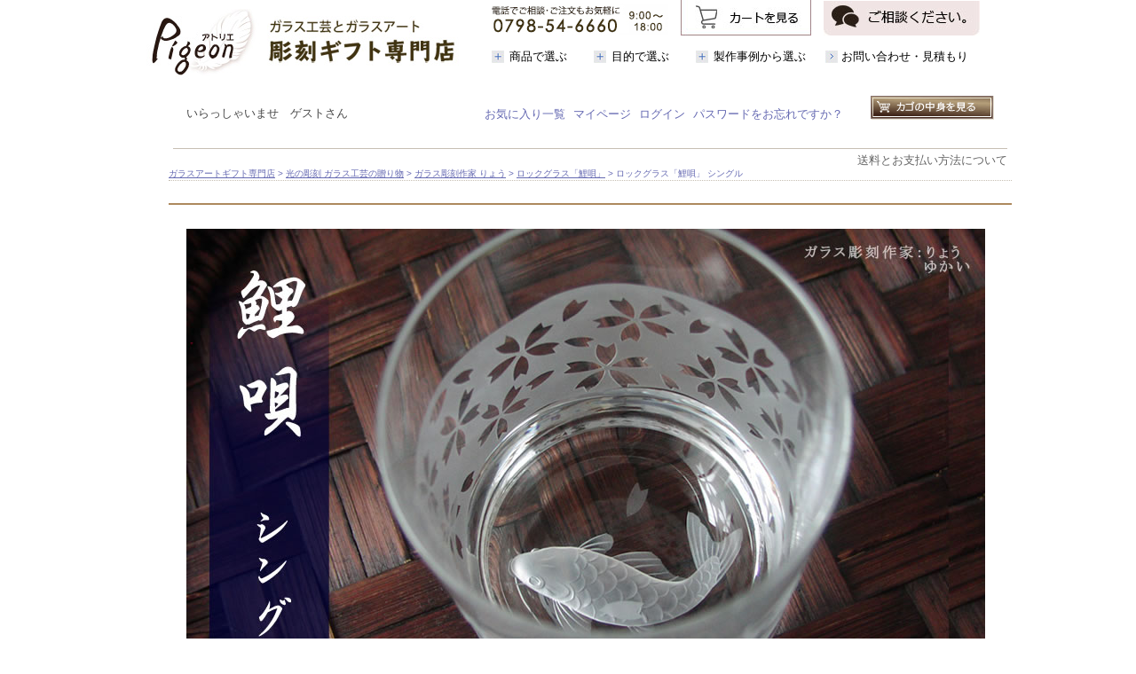

--- FILE ---
content_type: text/html;charset=Shift_JIS
request_url: https://www.atelier-pigeon.com/fs/atelierpigeon/gr147/s16_1042
body_size: 11262
content:
<!DOCTYPE html PUBLIC "-//W3C//DTD XHTML 1.0 Transitional//EN" "http://www.w3.org/TR/xhtml1/DTD/xhtml1-transitional.dtd">
<html lang="ja">
<head>
<meta http-equiv="Content-Language" content="ja" />
<meta http-equiv="Content-Type" content="text/html; charset=Shift_JIS" />
<meta http-equiv="Pragma" content="no-cache" />
<meta http-equiv="cache-control" content="no-cache" />
<meta http-equiv="Expires" content="Thu, 01 Dec 1994 16:00:00 GMT" />
<meta name="description" content="就任のお祝いに、存在感ある鯉の彫刻を施したガラス工芸のロックグラス" />
<meta name="keywords" content="就任祝い,鯉,ロックグラス" />
<meta property="og:title" content="ロックグラス「鯉唄」 シングル" />
<meta property="og:image" content="https://atelierpigeon.fs-storage.jp/fs2cabinet/s16/s16_1042/s16_1042-m-01-pl.jpg" />
<meta property="og:url" content="https://www.atelier-pigeon.com/fs/atelierpigeon/s16_1042?utm_source=facebook&utm_medium=FacebookProduct&utm_campaign=FacebookLike" />
<meta property="og:site_name" content="ガラスアートギフト　アトリエピジョン" />
<meta property="og:description" content="
               
                サイズ
                口径78mm&times;高さ89mm
                  300ml 
              
               
                素材
                ソーダガラス 
              
              
                内容
                ロックグラス鯉唄１個、化粧箱（茶）入り、包装込み
              
               
                用途
                還暦祝い、古希・喜寿・傘寿・卒寿のお祝い、就任・退職・栄転祝い
              
               
                お届け
                約２週間 （製作について） 
                
              
            
            
             ペアはこちらから　　　
            オプション 名入れ" />
<meta property="og:locale" content="ja_JP" />
<meta property="og:type" content="product" />
<meta property="product:price:amount" content="14300" />
<meta property="product:price:currency" content="JPY" />
<meta property="product:product_link" content="https://www.atelier-pigeon.com/fs/atelierpigeon/gr147/s16_1042" />

<title>ロックグラス「鯉唄」 シングル / ガラスアート ギフト アトリエピジョン</title>
<link rel="stylesheet" type="text/css" href="/shop/css/system_preset.css?v3.24.0" />
<link rel="stylesheet" type="text/css" href="/shop/item/atelierpigeon/design/template02/css/system_DesignSettings.css" />
<link rel="stylesheet" type="text/css" href="/shop/item/atelierpigeon/design/template02/css/system_SizeColorSettings.css" />
<link rel="stylesheet" type="text/css" href="/shop/item/atelierpigeon/design/template02/css/system_LayoutSettings.css" />
<link rel="stylesheet" type="text/css" href="/shop/item/atelierpigeon/design/template02/css/original.css" />

<link rel="canonical" href="https://www.atelier-pigeon.com/fs/atelierpigeon/s16_1042" />
<script type="text/javascript" src="/shop/js/jquery.js" charset="UTF-8"></script>
<script type="text/javascript" src="/shop/js/fs2api.js" charset="UTF-8"></script>
<script type="text/javascript">
(function($) {$(function() { $('.FS2_WishListEntryButton_container').click(function(e) { var goodsUrl = e.currentTarget.id.substring(18); FS2.addWishList({ shopKey: 'atelierpigeon', domain: 'www.atelier-pigeon.com', ssldomain: 'www.atelier-pigeon.com', data: { goods_url: goodsUrl, url: '%2Ffs%2Fatelierpigeon%2Fgr147%2Fs16_1042' }, done: function() { $('#FS2_WishListEntry_' + goodsUrl).addClass('FS2_hiddenElement'); $('#FS2_WishListRegistered_' + goodsUrl).removeClass('FS2_hiddenElement'); }, }); });
 $('.FS2_AlreadyWishListButton_container').click(function(e) { var goodsUrl = e.currentTarget.id.substring(23); FS2.removeWishList({ shopKey: 'atelierpigeon', domain: 'www.atelier-pigeon.com', ssldomain: 'www.atelier-pigeon.com', data: { goods_url: goodsUrl, url: '%2Ffs%2Fatelierpigeon%2Fgr147%2Fs16_1042' }, done: function() { $('#FS2_WishListEntry_' + goodsUrl).removeClass('FS2_hiddenElement'); $('#FS2_WishListRegistered_' + goodsUrl).addClass('FS2_hiddenElement'); }, }); });});})(jQuery);
</script>
<script type="text/javascript" src="/shop/js/additionalimage.js" ></script>
<script type="text/javascript"><!--
$fsJq(document).ready(
function(){
    fsInitImageView('.gl_Item', true, false, '-ds', '-dl');
});
--></script>



<script type="text/javascript" src="/shop/js/futureshop2.js"></script>
<script type="text/javascript" src="/shop/item/atelierpigeon/design/template02/js/original.js"></script>


<!-- Google tag (gtag.js) -->
<script async src="https://www.googletagmanager.com/gtag/js?id=G-WKT7598V14"></script>
<script>
  window.dataLayer = window.dataLayer || [];
  function gtag(){dataLayer.push(arguments);}
  gtag('js', new Date());

  gtag('config', 'G-WKT7598V14');
</script>
<script type="text/javascript">
var _gaq = _gaq || [];
_gaq.push(['_setAccount', 'UA-2309310-1']);
_gaq.push(['_trackPageview']);
(function() {
var ga = document.createElement('script'); ga.type = 'text/javascript'; ga.async = true;
ga.src = ('https:' == document.location.protocol ? 'https://ssl' : 'http://www') + '.google-analytics.com/ga.js';
var s = document.getElementsByTagName('script')[0]; s.parentNode.insertBefore(ga, s);
})();
</script>
</head>
<body id="FS2_body_Goods" class="FS2_body_Goods_GoodsDetail FS2_body_Goods_GoodsDetail_s16_1042" xmlns:fb="http://ogp.me/ns/fb#">

<div class="layout_body">
	

	<div class="layout_header"><script src="https://ajax.googleapis.com/ajax/libs/jquery/1.9.1/jquery.min.js"></script>
<script type='text/javascript'>
$(function() {
  $(".panel-btn").click(function(){
    var clickPanel = $("+.panel",this);
    clickPanel.toggle();
    $(".panel").not(clickPanel).slideUp(0);
    $(".panel:visible").prev().css("background","#ffffff");
    $(".panel:hidden").prev().css("background","#ffffff");
    return false;
  });
});
</script>



<link href="/re-css/base.css" rel="stylesheet" type="text/css">

<div id="header">


<div id="logo"><a href="https://www.atelier-pigeon.com/"><img src="https://www.atelier-pigeon.com/shop/item/atelierpigeon/design/img01/170913_img_02.jpg" alt="ガラス工芸とガラスアート 彫刻ギフト専門店 アトリエピジョン"></a></div>




<div id="hed_center">

<ul class="sr_content">


<li><img src="https://www.atelier-pigeon.com/shop/item/atelierpigeon/design/img01/170913_img_03.jpg"class="sr_btn"></li>

<li><a href="https://www.atelier-pigeon.com/fs/atelierpigeon/ShoppingCart.html"><img src="https://www.atelier-pigeon.com/shop/item/atelierpigeon/design/img01/180830_img_01.jpg" class="sr_btn2"></a></li>

<li><a href="https://www.atelier-pigeon.com/contents/support/"><img src="https://www.atelier-pigeon.com/shop/item/atelierpigeon/design/img01/180830_img_02.jpg" class="sr_btn2"></a></li>

</ul>


<div id="fixed-menu">
<div id="fixed-menu-contents">
    

    
    
<div class="panel-wrap">
<a href="#" class="panel-btn">商品で選ぶ</a>
<div class="panel name2">
<div class="items_list_02">

<a href="https://www.atelier-pigeon.com/fs/atelierpigeon/c/gr10">
<dl>
<dt><img src="https://www.atelier-pigeon.com/shop/item/atelierpigeon/design/img01/170914_img_23.jpg"></dt>
<dd>グラス(112)</dd>
</dl>
</a>

<a href="https://www.atelier-pigeon.com/fs/atelierpigeon/c/gr14">
<dl>
<dt><img src="https://www.atelier-pigeon.com/shop/item/atelierpigeon/design/img01/170914_img_24.jpg"></dt>
<dd>プレート・フォトフレ
ーム(28)</dd>
</dl>
</a>

<a href="https://www.atelier-pigeon.com/fs/atelierpigeon/c/trophy">
<dl>
<dt><img src="https://www.atelier-pigeon.com/shop/item/atelierpigeon/design/img01/170914_img_25.jpg"></dt>
<dd>トロフィー、盾
(42)</dd>
</dl>
</a>

<a href="https://www.atelier-pigeon.com/fs/atelierpigeon/c/clock">
<dl>
<dt><img src="https://www.atelier-pigeon.com/shop/item/atelierpigeon/design/img01/170914_img_26.jpg"></dt>
<dd>ガラスの時計(43)</dd>
</dl>
</a>

<a href="https://www.atelier-pigeon.com/fs/atelierpigeon/c/gr67">
<dl>
<dt><img src="https://www.atelier-pigeon.com/shop/item/atelierpigeon/design/img01/170914_img_27.jpg"></dt>
<dd>飾り皿、花瓶、ラ
ンプ、オブジェ(商品
14)</dd>
</dl>
</a>

<a href="https://www.atelier-pigeon.com/fs/atelierpigeon/c/gr17">
<dl>
<dt><img src="https://www.atelier-pigeon.com/shop/item/atelierpigeon/design/img01/170914_img_28.jpg"></dt>
<dd>小物、アクセサリー
(34)</dd>
</dl>
</a>

<a href="https://www.atelier-pigeon.com/fs/atelierpigeon/c/gr18">
<dl>
<dt><img src="https://www.atelier-pigeon.com/shop/item/atelierpigeon/design/img01/170914_img_29.jpg"></dt>
<dd>ミラー額・ボード
(6)</dd>
</dl>
</a>
	
<a href="https://www.atelier-pigeon.com/fs/atelierpigeon/c/uvcolorprint">
<dl>
<dt><img src="https://www.atelier-pigeon.com/shop/item/atelierpigeon/design/img01/231105_img_it71.jpg"></dt>
<dd>カラー印刷
(34)</dd>
</dl>
</a>
	
<a href="https://www.atelier-pigeon.com/fs/atelierpigeon/c/laserengraving">
<dl>
<dt><img src="https://www.atelier-pigeon.com/shop/item/atelierpigeon/design/img01/231105_img_it70.jpg"></dt>
<dd>2Dレーザー加工
(36)</dd>
</dl>
</a>	

<a href="https://www.atelier-pigeon.com/fs/atelierpigeon/c/hologram">
<dl>
<dt><img src="https://www.atelier-pigeon.com/shop/item/atelierpigeon/design/img01/231105_img_it69.jpg"></dt>
<dd>ホログラム仕様
(18)</dd>
</dl>
</a>
	
<a href="https://www.atelier-pigeon.com/fs/atelierpigeon/c/kogei/1/3">
<dl>
<dt><img src="https://www.atelier-pigeon.com/shop/item/atelierpigeon/design/img01/170914_img_30.jpg"></dt>
<dd>作家作品</dd>
</dl>
</a>

<a href="https://www.atelier-pigeon.com/fs/atelierpigeon/c/oisogi">
<dl>
<dt><img src="https://www.atelier-pigeon.com/shop/item/atelierpigeon/design/img01/170914_img_31.jpg"></dt>
<dd>お急ぎの方(名入れ
なしで短納期)</dd>
</dl>
</a>

<a href="https://www.atelier-pigeon.com/fs/atelierpigeon/c/boxrap_op">
<dl>
<dt><img src="https://www.atelier-pigeon.com/shop/item/atelierpigeon/design/img01/170914_img_32.jpg"></dt>
<dd>箱、包装オプション</dd>
</dl>
</a>


</div>
<!--items_list_02-->
</div>
</div>
    
    
<div class="panel-wrap">
<a href="#" class="panel-btn">目的で選ぶ</a>
<div class="panel name3">
<div class="items_list_01">

<dl>
<dt>コーポレートギフト </dt>
<dd>
<ul>
<li><a href="https://www.atelier-pigeon.com/fs/atelierpigeon/c/syunenkinen">周年記念・創立記念</a></li>
<li><a href="https://www.atelier-pigeon.com/fs/atelierpigeon/c/kaigyo">開店祝い・開業祝い</a></li>
<li><a href="https://www.atelier-pigeon.com/fs/atelierpigeon/c/syunin">就任祝い・昇進祝い</a></li>
<li><a href="https://www.atelier-pigeon.com/fs/atelierpigeon/c/award">表彰・アワード</a></li>
<li><a href="https://www.atelier-pigeon.com/fs/atelierpigeon/c/gw">グラスワークスの記念品</a></li>
</ul>
</dd>
</dl>

<dl>
<dt>ご挨拶、お礼のギフト</dt>
<dd>
<ul>
<li><a href="https://www.atelier-pigeon.com/fs/atelierpigeon/c/petitegift">手土産・プチギフト</a></li>
<li><a href="https://www.atelier-pigeon.com/fs/atelierpigeon/c/orei">お礼・感謝のギフト</a></li>
<li><a href="https://www.atelier-pigeon.com/fs/atelierpigeon/c/1nenga">お年賀、新年の挨拶</a></li>
<li><a href="https://www.atelier-pigeon.com/fs/atelierpigeon/c/7otyugen">お中元</a></li>
<li><a href="https://www.atelier-pigeon.com/fs/atelierpigeon/c/12oseibo">お歳暮</a></li>
</ul>
</dd>
</dl>

<dl>
<dt>趣味、コレクション他</dt>
<dd>
<ul>
<li><a href="https://www.atelier-pigeon.com/fs/atelierpigeon/c/golf">ゴルフコンペ・ホールインワン</a></li>
<li><a href="https://www.atelier-pigeon.com/fs/atelierpigeon/c/kogei">ガラス工芸コレクション</a></li>
<li><a href="https://www.atelier-pigeon.com/fs/atelierpigeon/c/petmemorial">ペットメモリアル</a></li>
<li><a href="https://www.atelier-pigeon.com/fs/atelierpigeon/c/mygift">自分ギフト</a></li>
<li><a href="https://www.atelier-pigeon.com/fs/atelierpigeon/c/oisogi">お急ぎギフト</a></li>
</ul>
</dd>
</dl>

<dl class="culm_list2">
<dt>人生の節目の贈り物 </dt>
<dd>
<ul class="culm2">
<li><a href="https://www.atelier-pigeon.com/fs/atelierpigeon/c/seijin">成人祝い</a></li>
<li><a href="https://www.atelier-pigeon.com/fs/atelierpigeon/c/kekkon">結婚祝・結婚記念日</a></li>
<li><a href="https://www.atelier-pigeon.com/fs/atelierpigeon/c/hikidemono">結婚 引出物</a></li>
<li><a href="https://www.atelier-pigeon.com/fs/atelierpigeon/c/kekkonutiiwai">結婚内祝</a></li>
<li><a href="https://www.atelier-pigeon.com/fs/atelierpigeon/c/syussan">出産祝い・内祝</a></li>
<li><a href="https://www.atelier-pigeon.com/fs/atelierpigeon/c/birthday">誕生日プレゼント</a></li>

</ul>

<ul class="culm2">
<li><a href="https://www.atelier-pigeon.com/fs/atelierpigeon/c/syusyoku">就職祝い</a></li>
<li><a href="https://www.atelier-pigeon.com/fs/atelierpigeon/c/taisyoku">退職祝い</a></li>
<li><a href="https://www.atelier-pigeon.com/fs/atelierpigeon/c/kanreki">還暦祝い</a></li>
<li><a href="https://www.atelier-pigeon.com/fs/atelierpigeon/c/tyoju">古希・喜寿・米寿他 長寿祝</a></li>
<li><a href="https://www.atelier-pigeon.com/fs/atelierpigeon/c/hikkosi">引越・新築祝</a></li>
</ul>
</dd>
</dl>


<dl class="culm_list2">
<dt>イベント、行事ギフト</dt>
<dd>
<ul class="culm2">
<li><a href="https://www.atelier-pigeon.com/fs/atelierpigeon/c/2valentain">バレンタインデー</a></li>
<li><a href="https://www.atelier-pigeon.com/fs/atelierpigeon/c/3momosekku">桃の節句</a></li>
<li><a href="https://www.atelier-pigeon.com/fs/atelierpigeon/c/3whiteday">ホワイトデー ギフト</a></li>
<li><a href="https://www.atelier-pigeon.com/fs/atelierpigeon/c/5tangosekku">端午の節句祝い</a></li>

</ul>

<ul class="culm2">
<li><a href="https://www.atelier-pigeon.com/fs/atelierpigeon/c/5hahanohi">母の日</a></li>
<li><a href="https://www.atelier-pigeon.com/fs/atelierpigeon/c/6titinohi">父の日</a></li>
<li><a href="https://www.atelier-pigeon.com/fs/atelierpigeon/c/9keirounohi">敬老の日</a></li>
<li><a href="https://www.atelier-pigeon.com/fs/atelierpigeon/c/11_753">七五三</a></li>
<li><a href="https://www.atelier-pigeon.com/fs/atelierpigeon/c/12xmas">クリスマス</a></li>
</ul>
</dd>
</dl>


</div>
<!--items_list_01-->

</div>
</div>

<div class="panel-wrap">
<a href="#" class="panel-btn">製作事例から選ぶ</a>
<div class="panel name4">


<ul class="index_banner">
<li><a href="https://www.atelier-pigeon.com/contents/ondemandorder_list/"><img src="https://c06.future-shop.jp/shop/item/atelierpigeon/design/img01/ondemandb2.jpg"></li>
<li><a href="https://www.atelier-pigeon.com/contents/custm_voice/"><img src="https://c06.future-shop.jp/shop/item/atelierpigeon/design/img01/koeb.jpg"></a></a></li>
</ul>

</div>
</div>

    
<a href="https://www.atelier-pigeon.com/contents/toiawase/" class="panel-non">お問い合わせ・見積もり</a>
    
    
</div>
</div>
<!--fixed-menu-->

</div>



</div>




<script type="text/javascript">
var account = 'lkpkbnu9';
var _cra = [];
_cra['account'] = account;
_cra['action'] = 'view';
</script>
<script type="text/javascript" src="https://tr.reco.combz.jp/t/common_fs_lkpkbnu9.js" async></script>

  
</div>
<div style="margin-top:-50px;"></div>
<div id="container">
<div id="content">
<div></div>

	<table border="0" cellspacing="0" cellpadding="0" class="layout_table">
	 <tr>
		
		<td class="layout_content">
			<div class="utility"> 
<table width="100%" border="0" cellpadding="0" cellspacing="0">
<tr>
<td class="FS2_welcome_area">
<span class="welcome">いらっしゃいませ　ゲストさん</span>
</td>
<td width="10%" rowspan="2" align="right" nowrap="nowrap">
<a href="https://www.atelier-pigeon.com/fs/atelierpigeon/ShoppingCart.html" class="viewCart" onClick="return canSubmit();"><img src="/shop/item/atelierpigeon/design/template02/btn/CartButtonImage.gif" alt="カートを見る" border="0" /></a></td>
</tr>
<tr>
<td class="FS2_login_area">
<ul class="login">
<li class="FS2_icon_wishlist"> <a href="https://www.atelier-pigeon.com/fs/atelierpigeon/WishList.html" onClick="return canSubmit();">お気に入り一覧</a></li>
<li class="FS2_icon_mypage"> <a href="https://www.atelier-pigeon.com/fs/atelierpigeon/MyPageTop.html" onClick="return canSubmit();">マイページ</a></li>
<li class="FS2_icon_login"> <a href="javascript:document.location='https://www.atelier-pigeon.com/fs/atelierpigeon/Login.html?url=https://c06.future-shop.jp/fs/atelierpigeon/MyPageTop.html'" onClick="return canSubmit();">ログイン</a></li>
<li class="FS2_icon_password"> <a href="https://www.atelier-pigeon.com/fs/atelierpigeon/PasswordReminderEdit.html" onClick="return canSubmit();">パスワードをお忘れですか？</a></li>
</ul>
</td>
</tr>
</table>
<ul class="item">
<li class="FS2_postagesettlelist"> <a href="https://www.atelier-pigeon.com/fs/atelierpigeon/PostageSettleList.html" onClick="return canSubmit();">送料とお支払い方法について</a> </li>
</ul>
</div>
			
							<div class="system_content">
					<p class="pan FS2_breadcrumbs">
<a href="https://www.atelier-pigeon.com/">ガラスアートギフト専門店</a> &gt; <a href="https://www.atelier-pigeon.com/fs/atelierpigeon/c/kogei">光の彫刻 ガラス工芸の贈り物</a> &gt; <a href="https://www.atelier-pigeon.com/fs/atelierpigeon/c/s16">ガラス彫刻作家 りょう</a> &gt; <a href="https://www.atelier-pigeon.com/fs/atelierpigeon/c/gr147">ロックグラス「鯉唄」</a> &gt; ロックグラス「鯉唄」 シングル
</p>
					
					
					<a name="s16_1042"></a>

<div class="gl_Item" id="FS2_itemlayout_IH3">

	
	<div class="user_inner_content FS2_upper_comment FS2_SeniorDesign_comment"><br>
	<div align="center"><img src="/i/s16_1043.jpg"><br>
		<img src="/i/s16_1042_2.jpg"> </div>
      <br> <div style="margin: 1em 3em;">
        <p class="main">生命力あふれる鯉は、
古来より尊ばれていました。
 さまざまな種類の魚たちの中で
滝を登り切ったのが鯉だけだったのです 。
そして、滝を登り切った鯉は晴れて龍になります。
<br>
<br>
力強く息の長い鯉は御就任のお祝いとして、また長寿を願って御退職のお祝いにお選びいただいています。鯉は、優雅な鑑賞用としても
根強い人気があるもの。鯉好きのかたへの贈物としてもおすすめです</p>
        <br><br>
        <h1>ロックグラス「鯉唄」　シングル　
        <a href="#cago"><img src="/i/b_kounyuhe2.gif" alt="今すぐ購入する" width="220" height="63" vspace="8" border="0" align="absmiddle"></a></h1>
	<br><br>
        <div align="left">
				<p style="margin:2em 1em;"><a href="/kogei/11prof.htm"><img src="/img_top/sakka_yukai1.jpg" vspace="2" hspace="8" align="left"> 製作作家：ゆかい　
             プロフィール＆作品一覧≫</a><br>
        <br>
        作家りょう氏より引き継いだ人気の鯉グラス。水面下を泳ぐ鯉とその水面に浮かぶ桜の花びらの対照をお楽しみいただけるよう彫りました。</p><br>
				</div>
          <br>
      <a name="seisaku"></a>
	<p class="main"> <b>● 知っておいてほしいこと</b></p>
	
	
	<table width="95%">
	  <tr>
	    <td><img src="/i/howto_koi.jpg"><br>
	      製作中：鯉のうろこ部分を彫刻しています</td>
	    <td valign="top"> ガラス工芸の中でもサンドブラスト工芸は、現代に生まれた新しい工芸。 
	      サンドブラスト工芸は、ガラス器に彫りの深さのみでデザインを表現する非常に繊細で高度な技術を要するものです。 作家の手によって、ガラス器に新たな命を吹き込んでいきます。<br>
	      <br>
	      <strong>鯉唄</strong>の鯉は、<strong><a href="/ga_howto5.html" target="_blank">逆レリーフ</a></strong>という彫刻方法で彫り込んでいます。立体的に表現するために厚みのあるグラス底に彫刻しています。 <br>
	      <br>
	      一つ一つ時間をかけて彫りあげるため、一日に数個しか製作ができません。<br>
	      そのため、ご注文が重なるとお届けまでに時間がかかります。大量のご注文等に対応できないことがございますので、予めご了承ください。</td>
	    </tr>
	  </table>
	<br></div>
	<br>

        <br>
     <img src="/img_images/t_syosai.gif" alt="商品詳細"><br><br></div>
	

<div class="FS2_additional_image_itemdetail_container_right">
<h1 class="itemTitle">ロックグラス「鯉唄」 シングル</h1>
<div class="FS2_eye_catch_icon"><img src="/shop/item/atelierpigeon/design/template02/btn/Icon2Button.gif" alt="名入れ可" border="0" class="catch catch01" /></div>
<p class="itemNumber">商品番号　s16_1042</p>
<div class="FS2_itemPrice_area">
<p class="FS2_itemPrice_text">
<span class="FS2_special_price">販売価格</span><span class="itemPrice">14,300円</span><span class="FS2_itemPrice_addition">(税込)</span>
</p>
</div>

<p class="FS2_point">[130ポイント進呈 ]</p>

<form method="POST" action="https://www.atelier-pigeon.com/fs/atelierpigeon/ToCart.html">
<input type="image" name="dummySubmit" border="0" src="/adminItem/img/1px.gif" id="submit" value="" onClick="return false;" class="dummySubmit"/>
<input type="hidden" name="url" value="/fs/atelierpigeon/gr147/s16_1042" />
<input type="hidden" name="pagename" value="GoodsDetail" />
<input type="hidden" name="goodsId" value="245" />

<div class="FS2_figure">
<table border="0" cellspacing="2" cellpadding="0" class="FS2_figure_table">
<tr>
<td style="vertical-align:middle;" nowrap="nowrap" class="FS2_figure_table_td_figure">数量</td>
<td style="vertical-align:middle;" class="FS2_figure_table_td_input_cnt"><input name="cnt" type="text" value="1" size="3" maxlength="16000" /></td>
<td style="vertical-align:middle;" class="FS2_figure_table_td_updn_btn"><input type="image" src="/shop/img/nup.gif" width="15" height="13" onClick="return countUp(this.form.cnt);" /><br /><input type="image" src="/shop/img/ndown.gif" width="15" height="12" onClick="return countDown(this.form.cnt);" /></td>
<td style="vertical-align:middle;" class="FS2_figure_table_td_cart_btn"><input name="toCart" type="image" id="toCart" src="/shop/item/atelierpigeon/design/template02/btn/InCartButton.gif" alt="カートに入れる" onClick="return canSubmit();" /></td>
</tr>
</table>
</div>
</form>
 <div class="FS2_ReturnedSpecialContract">
 

  <div class="FS2_ReturnedSpecialContract_text"><strong><a href="https://www.atelier-pigeon.com/contents/henpin/" target=_blank>◆返品について</a></strong><br> （別ウィンドウが開きます）
</div>
 
 </div>

<div class="FS2_TweetButton_area">
<a href="https://twitter.com/share?ref_src=twsrc%5Etfw" class="twitter-share-button" data-show-count="false">Tweet</a><script async src="https://platform.twitter.com/widgets.js" charset="utf-8"></script><div id="fb-root"></div>
<script async defer crossorigin="anonymous" src="https://connect.facebook.net/ja_JP/sdk.js#xfbml=1&version=v15.0&appId=219162058133085&autoLogAppEvents=1" nonce="HQxEu0X7"></script>
<div class="fb-like" data-href="https://www.atelier-pigeon.com/fs/atelierpigeon/s16_1042" data-width="" data-layout="button" data-action="like" data-size="small" data-share="false"></div>
</div>
<div class="FS2_InquiryButton_area">
 <a href="https://www.atelier-pigeon.com/fs/atelierpigeon/InquiryEdit.html?goods=s16_1042" onClick="return canSubmit();"><img src="/shop/item/atelierpigeon/design/template02/btn/InquiryButton.gif" border="0" alt="商品についてのお問い合わせ" /></a>
</div><div class="FS2_WishListButton_area">
<a href="javascript:void(0)" id="FS2_WishListEntry_s16_1042" class="FS2_WishListEntryButton_container"><img src="/shop/item/atelierpigeon/design/template02/btn/WishListButton.gif" alt="お気に入りに登録" border="0" /></a>
<a href="javascript:void(0)" id="FS2_WishListRegistered_s16_1042" class="FS2_AlreadyWishListButton_container FS2_hiddenElement"><img src="/shop/item/atelierpigeon/design/template02/btn/AlreadyWishListButton.gif" alt="お気に入りに登録済み" border="0" /></a>
</div>
<div class="FS2_ReviewEditButton_area">
<a href="https://www.atelier-pigeon.com/fs/atelierpigeon/ReviewEntry.html?goods=s16_1042" onClick="return canSubmit();"><img src="/shop/item/atelierpigeon/design/template02/btn/ReviewEdit.gif" alt="レビューを書く" border="0" /></a>
</div>

</div>

<div class="FS2_additional_image_container_main">
<p class="FS2_additional_image_container_title">アイテムイメージ</p>
<span class="FS2_additional_image_thumbnail_container"><img src="https://atelierpigeon.fs-storage.jp/fs2cabinet/s16/s16_1042/s16_1042-m-01-ds.jpg" alt="側面 桜帯" title="側面 桜帯" /></span><span class="FS2_additional_image_thumbnail_container"><img src="https://atelierpigeon.fs-storage.jp/fs2cabinet/s16/s16_1042/s16_1042-m-02-ds.jpg" alt="鯉唄　底" title="鯉唄　底" /></span></div>

	<div class="FS2_additional_image_btn_thumbnail_container">
		<div class="FS2_thumbnail_container FS2_additional_image_detail_container">
			<img src="https://atelierpigeon.fs-storage.jp/fs2cabinet/s16/s16_1042/s16_1042-m-01-dl.jpg" alt="側面 桜帯" border="0" title="側面 桜帯" /><span class="FS2_GoodsImageLabel"></span>
		</div>
		<div class="FS2_additional_image_btn_container">
			<table>
				<tr>
					<td class="FS2_additional_image_btn_incart"><a href="javascript:window.open('https://www.atelier-pigeon.com/fs/atelierpigeon/GoodsAdditionalImagePopup.html?goods_id=245', '245_image', 'resizable,scrollbars,width=800,height=700').focus();"><img src="/shop/item/atelierpigeon/design/template02/btn/AdditionalImageEnlargementButton.gif" border="0" alt="拡大" /></a></td>
					<td class="FS2_additional_image_btn_prev"><img src="/shop/item/atelierpigeon/design/template02/btn/AdditionalImagePrevButton.gif" class="FS2_AdditionalImage_switcher_btn_prev" border="0" alt="Prev" /></td>
					<td class="FS2_additional_image_btn_next"><img src="/shop/item/atelierpigeon/design/template02/btn/AdditionalImageNextButton.gif" class="FS2_AdditionalImage_switcher_btn_next" border="0" alt="Next" /></td>
				</tr>
			</table>
		</div>
	</div>



<br clear="all" />

<div class="FS2_additional_image_itemdetail_container">
	<p class="FS2_ItemComment"><table width="90%" border="0" align="center" cellpadding="5" cellspacing="1" bgcolor="#5B4E44" class="goodspg06">
              <tr bgcolor="#FFFFFF"> 
                <td width="27%">サイズ</td>
                <td width="73%">口径78mm&times;高さ89mm
                  300ml </td>
              </tr>
              <tr bgcolor="#FFFFFF"> 
                <td>素材</td>
                <td>ソーダガラス </td>
              </tr>
              <tr bgcolor="#FFFFFF">
                <td>内容</td>
                <td>ロックグラス鯉唄１個、化粧箱（茶）入り、包装込み</td>
              </tr>
              <tr bgcolor="#FFFFFF"> 
                <td>用途</td>
                <td><strong><a href="/giftm/99tyoju.htm" target="_blank">還暦祝い</a></strong>、<a href="/giftm/99tyoju.htm#meisyo" target="_blank"><strong>古希・喜寿・傘寿・卒寿のお祝い</strong></a>、<strong>就任・退職・栄転祝い</strong></td>
              </tr>
              <tr bgcolor="#FFFFFF"> 
                <td>お届け</td>
                <td>約２週間 （<a href="#seisaku">製作について</a>） 
                </td>
              </tr>
            </table>
            <br>
            <a href="/fs/atelierpigeon/s16_1043#cago" target="_blank"><img src="/i/s16_1043fs.jpg" alt="ロックグラス 鯉唄 シングル" width="60" vspace="5" hspace="2" align="absmiddle"></a> ペアはこちらから　　　
            <a href="/fs/atelierpigeon/c/gr109#gd295" target="_blank"><img src="/i/s16_1042df.jpg" width="60" vspace="5" hspace="2" align="absmiddle"></a>オプション <strong>名入れ</strong><br><br></p>
</div>


<div class="user_inner_content FS2_lower_comment FS2_SeniorDesign_comment">  <br><a name="cago"></a>
<img src="/img_images/t_cago.gif" alt="購入"> 
      <br>
      <br><table width="90%" border="0" align="center" cellpadding="0" cellspacing="0">
        <tr> 
          <td> <form action="https://www.atelier-pigeon.com/fs/atelierpigeon/ToCart.html" method="post">
            <input name="goodsNo" type="hidden" id="goodsNo" value="s16_1042">
              <br>
              <p><img src="/img_con/step1c.gif"></p>
              <table width="80%" border="0" align="center" cellspacing="0">
                <tr>
                  <td><div align="center"><a href="/fs/atelierpigeon/s16_1042#cago" target="_blank"><img src="/i/s16_1042fs.jpg" alt="ロックグラス 鯉唄 シングル" width="150" vspace="5" hspace="2" align="absmiddle"></a><br>
                    <strong>ロックグラス「鯉唄」　シングル</strong><br>
                    <br>
                  </div></td>
                </tr>
              </table>
              <p>&nbsp; </p>
              <p><img src="/img_con/step2b.gif">
              </p>
              <div align="center">
              <table width="80%" border="1" align="center" cellpadding="10" cellspacing="0" bordercolor="#D2BFA4" class="goodspg01" style="border-collapse: collapse">
                <tr bgcolor="#FFFFFF"> 
                  <td bgcolor="#FFFFFF"> <div align="left">ご注文数
                      <select name="cnt" id="cnt">
                        <option value="1">1</option>
                        <option value="2">2</option>
                        <option value="3">3</option>
                        <option value="4">4</option>
                        <option value="5">5</option>
                        <option value="6">6</option>
                        <option value="7">7</option>
                        <option value="8">8</option>
                        <option value="9">9</option>
                        <option value="10">10</option>
                      </select>
                      　</div></td>
                </tr>
                <tr bgcolor="#FFFFFF"> 
                  <td width="479"> <div align="left">　包装の種類をお選びください　 
                      <select name="selection01" id="selection01">
                        <option value=" ">お選びください</option>
                        <option value="リボン包装">リボン包装</option>
                        <option value="外のし包装">外のし包装</option>
                        <option value="内のし包装">内のし包装</option>
                        <option value="包装のみ">包装のみ</option>
                      </select>
                      <br>
                      　　<a href="/rapping.html" target="_blank">包装の種類、メッセージカード（別ウィンドウが開きます）≫ 
                      </a><br>
                      <br>
                      <table width="89%" border="0" align="center" cellpadding="8" cellspacing="3" class="goodspg01">
                        <tr bgcolor="#FFFFFF"> 
                          <td width="56%" bgcolor="#EFEFDE">●<font color="#FF0000">のし包装</font>をご選択の方<br>
                            <a href="/giftm/99nosi.htm" target="_blank">のしの表書き</a>とお名前をご記入ください<br> <br> <table width="60%" border="0" align="center" cellpadding="5" cellspacing="0" bgcolor="#FFFFCC">
                              <tr> 
                                <td bgcolor="#FFFFFF"> <div align="center"> 
                                    <select name="selection02" id="selection02">
                                      <option value=" ">お選びください</option>
                                      <option value="そのほか(後で指定)">そのほか(後で指定)</option>
                                      <option value="御祝">御祝</option>
                                      <option value="御礼">御礼</option>
                                      <option value="御年賀">御年賀</option>
                                      <option value="御中元">御中元</option>
                                      <option value="御歳暮">御歳暮</option>
                                      <option value="寿">寿</option>
                                      <option value="御結婚御祝">御結婚御祝</option>
                                      <option value="御新築御祝">御新築御祝</option>
                                      <option value="御出産御祝">御出産御祝</option>
                                      <option value="快気祝">快気祝</option>
                                      <option value="金婚式御祝">金婚式御祝</option>
                                      <option value="銀婚式御祝">銀婚式御祝</option>
                                      <option value="祝還暦">祝還暦</option>
                                      <option value="祝古稀">祝古稀</option>
                                      <option value="祝喜寿">祝喜寿</option>
                                      <option value="祝傘寿">祝傘寿</option>
                                      <option value="祝米寿">祝米寿</option>
                                      <option value="祝卒寿">祝卒寿</option>
                                      <option value="祝百寿">祝百寿</option>
                                      <option value="御昇進御祝">御昇進御祝</option>
                                      <option value="祝御開店">祝御開店</option>
                                      <option value="祝御開業">祝御開業</option>
                                      <option value="祝御退職">祝御退職</option>
                                      <option value="祝御退官">祝御退官</option>
                                      <option value="御受賞御祝">御受賞御祝</option>
                                      <option value="祝優勝">祝優勝</option>
                                    </select>
                                  <hr> 
                                    <input name="freeSelection03" type="text" id="freeSelection03" size="30">
                                    <br>
                                    贈り主のお名前を記載します<br>
                                  （例：写真一同）</div></td>
                              </tr>
                            </table>
                            <br> </td>
                        </tr>
                        <tr bgcolor="#FFFFFF"> 
                          <td bgcolor="#EFEFDE"> <div align="left">●<font color="#FF0000">リボン包装</font>ご選択の方<br>
                              <strong>メッセージカード</strong>に印字ご希望の場合、こちらにご記入ください<br>
                              ※手書きされる場合は、ご記入不要です <br>
                              ※ゆっくり考えたいときは、後ほどメールなどでご連絡ください<br>
                              ※<u>のし包装には、メッセージカードはつきません</u><br>
                              ※<strong>５０文字を超える場合</strong>は、最終の<strong>通信欄</strong>でご記載ください<br>
                              　<font size="1">（ここではシステムの都合上５０文字までですが、約１００文字程度は可能です）</font>><br>
<br>
                              <textarea name="freeSelection04" cols="55" rows="5" id="freeSelection04"></textarea>
                              <br>
                            </div></td>
                        </tr>
                      </table>
                    </div></td>
                </tr>
              </table></div>
              <br>
              <div align="center"><br />
                <input name="submit" type="image" id="submit" value="カートへ" src="/img_con/kounyu.jpg" alt="購入する">
                <br>
              </div>
            </form></td>
        </tr>
      </table><br></span></div>
</div>
					
										<br clear="all" />
					<div id="FS2_Recommend_List" class="alignItem_04">
						<h2 class="CrossHead"></h2>
<div class="gl_Item" style="text-align:center;" id="FS2_Recommend_itemlayout_C">
<div id="FS2_ReccomendGoods">
<table border="0" cellspacing="0" cellpadding="0" class="FS2_recommendgoods_table">
	<tr>
		<td valign="top" class="FS2_itemlayout_td_Left">
		<div class="FS2_thumbnail_container">
		<a href="https://www.atelier-pigeon.com/fs/atelierpigeon/s16_1030" onClick="return canSubmit();"><img src="/shop/item/atelierpigeon/picture/goods/186_thumbnail.jpg" alt="桜フォトフレーム" class="thumbnail" border="0" /></a>
		</div>
		
		<h3 class="itemTitle">
		<a href="https://www.atelier-pigeon.com/fs/atelierpigeon/s16_1030" onClick="return canSubmit();">		桜フォトフレーム
		</a>		
		<div class="FS2_WishListButton_area">
<a href="javascript:void(0)" id="FS2_WishListEntry_s16_1030" class="FS2_WishListEntryButton_container"><img src="/shop/item/atelierpigeon/design/template02/btn/WishListButtonForGroup.gif" alt="お気に入りに登録" border="0" /></a>
<a href="javascript:void(0)" id="FS2_WishListRegistered_s16_1030" class="FS2_AlreadyWishListButton_container FS2_hiddenElement"><img src="/shop/item/atelierpigeon/design/template02/btn/AlreadyWishListButtonForGroup.gif" alt="お気に入りに登録済み" border="0" /></a>
</div>
		</h3>
		</td>
	</tr>
</table>
</div>
</div>
<div class="gl_Item" style="text-align:center;" id="FS2_Recommend_itemlayout_C">
<div id="FS2_ReccomendGoods">
<table border="0" cellspacing="0" cellpadding="0" class="FS2_recommendgoods_table">
	<tr>
		<td valign="top" class="FS2_itemlayout_td_Left">
		<div class="FS2_thumbnail_container">
		<a href="https://www.atelier-pigeon.com/fs/atelierpigeon/s11_1045" onClick="return canSubmit();"><img src="/shop/item/atelierpigeon/picture/goods/279_thumbnail.jpg" alt="クリスタルオブジェ「鯉登」" class="thumbnail" border="0" /></a>
		</div>
		
		<h3 class="itemTitle">
		<a href="https://www.atelier-pigeon.com/fs/atelierpigeon/s11_1045" onClick="return canSubmit();">		<span class="itemCatchCopy">登龍門の伝説</span>クリスタルオブジェ「鯉登」
		</a>		
		<div class="FS2_WishListButton_area">
<a href="javascript:void(0)" id="FS2_WishListEntry_s11_1045" class="FS2_WishListEntryButton_container"><img src="/shop/item/atelierpigeon/design/template02/btn/WishListButtonForGroup.gif" alt="お気に入りに登録" border="0" /></a>
<a href="javascript:void(0)" id="FS2_WishListRegistered_s11_1045" class="FS2_AlreadyWishListButton_container FS2_hiddenElement"><img src="/shop/item/atelierpigeon/design/template02/btn/AlreadyWishListButtonForGroup.gif" alt="お気に入りに登録済み" border="0" /></a>
</div>
		</h3>
		</td>
	</tr>
</table>
</div>
</div>

					</div>
		 <br clear="all">
					
					
					
				</div>
			
		</td>
		
	 </tr>
	</table>

	<div class="layout_footer">
	 <div id="ftn_navi">
<div id="ftn_nav_content">

<dl>
<dt>アトリエピジョンを活用する</dt>
<dd>
<ul>
<li><a href="https://www.atelier-pigeon.com/contents/glass_kogei_gift/">アトリエピジョンについて</a></li>
<li><script language="JavaScript">
            <!--
                myD       = new Date();

                myYear    = ("0"+(myD.getYear())).slice(-2).toString();
                myMonth   = ("0"+(myD.getMonth() + 1)).slice(-2);
                myMess1   = myYear;
                myMess2   = myMonth;
                myMess    = myMess1 + myMess2;
                document.write( "<a href=https://www.atelier-pigeon.com/gyoji/" + myMess + ".html>" );
                
            // -->
</script>今月の行事予定</a></li>
<li><a href="https://www.atelier-pigeon.com/fs/atelierpigeon/c/grass_tips">ガラスギフトの豆知識</a></li>
<li><a href="https://www.atelier-pigeon.com/contents/order-design/">オーダーメイドのためのコンテンツ</a></li>
<li><a href="https://www.atelier-pigeon.com/voice/">お客様の声・制作事例</a></li>
<li><a href="https://www.atelier-pigeon.com/contents/ondemandorder_list/">オンデマンド制作事例</a></li>
</ul>
</dd>
</dl>


<dl>
<dt>ご利用案内</dt>
<dd>
<ul>
<li><a href="https://www.atelier-pigeon.com/contents/haiso01/">送料・配送</a></li>
<li><a href="https://www.atelier-pigeon.com/contents/henpin/">返品について</a></li>
<li><a href="https://www.atelier-pigeon.com/contents/rapping/">ラッピング</a></li>
<li><a href="https://www.atelier-pigeon.com/contents/toimitu/">お見積もり依頼</a></li>
<li><a href="https://www.atelier-pigeon.com/img_lib/faxsheet.pdf" target="_blank">FAX用紙PDF（ご注文・お見積）</a></li>
<li><a href="https://www.atelier-pigeon.com/contents/guide/">ご利用案内の一覧へ</a></li>
</ul>
</dd>
</dl>



<dl>
<dt>5つの注文方法</dt>
<dd>
<ul>
<li><a href="https://www.atelier-pigeon.com/fs/atelierpigeon/c/classic">定番ギフトオーダー</a></li>
<li><a href="https://www.atelier-pigeon.com/custom_made.html">カスタムメイドオーダー</a></li>
<li><a href="https://www.atelier-pigeon.com/contents/ondemandorder_list/">オンデマンドオーダー</a></li>
<li><a href="https://www.atelier-pigeon.com/fs/atelierpigeon/c/kogei/1/3">作家作品から選ぶ</a></li>
<li><a href="https://www.atelier-pigeon.com/fs/atelierpigeon/c/kinen_kaz">記念品・大口注文</a></li>
</ul>
</dd>
</dl>


<dl>
<dt>お問い合わせ・コミュニティ</dt>
<dd>
<ul>
<li><a href="https://www.atelier-pigeon.com/fs/atelierpigeon/c/kinen_kaz#form">お問い合わせフォーム</a></li>
<li><a href="https://www.atelier-pigeon.com/contents/qa/">よくいただくご質問</a></li>
<li><a href="https://www.atelier-pigeon.com/melmaga.html">ガラス工芸ギフト通信</a></li>
<li class="rlns">
<a href="https://www.instagram.com/grateful_atelier_pigeon/"><img src="https://c06.future-shop.jp/shop/item/atelierpigeon/design/img01/sns_ico_01.gif"></a><a href="https://twitter.com/atelier_pigeon"><img src="https://c06.future-shop.jp/shop/item/atelierpigeon/design/img01/sns_ico_02.gif"></a><a href="https://facebook.com/atelier.pigeon/"><img src="https://c06.future-shop.jp/shop/item/atelierpigeon/design/img01/sns_ico_03.gif"></a>
</li>
</ul>
</dd>
</dl>


<div id="room_btn_m">
<a href="https://www.atelier-pigeon.com/contents/manager/"><img src="https://c06.future-shop.jp/shop/item/atelierpigeon/design/img01/180830_img_03.jpg"></a>
</div>









<div id="ft_serch">
<form action="https://www.atelier-pigeon.com/fs/atelierpigeon/GoodsSearchList.html" method="get">
<input type="hidden" name="_e_k" value="Ａ" />

商品（いずれか1つでも検索できます）





<div id="ft_serch_contents">


<dl>
<dt>カテゴリ</dt>
<dd><select name="tag">
<option value="">
<option value="タンブラー">タンブラー</option>
<option value="オールドグラス">オールドグラス</option>
<option value="ピルスナー・ビアグラス">ピルスナー・ビアグラス</option>
<option value="ワイン・シャンパングラス">ワイン・シャンパングラス</option>
<option value="酒・焼酎グラス">酒・焼酎グラス</option>
<option value="プレート・フォトフレーム">プレート・フォトフレーム</option>
<option value="トロフィー・盾">トロフィー・盾</option>
<option value="ガラスの時計">ガラスの時計</option>
<option value="飾り皿・花瓶・ランプ・オブジェ">飾り皿・花瓶・ランプ・オブジェ</option>
<option value="小物・アクセサリー">小物・アクセサリー</option>
<option value="ミラー額・ボード">ミラー額・ボード</option>
<option value="作家一点もの">作家一点もの</option>
</select></dd></dl>






<dl>
<dt>商品番号</dt>
<dd><input name="goodsno" type="text" maxlength="100" ></dd>
</dl>



<dl>
<dt>キーワード</dt>
<dd><input name="keyword" type="text" maxlength="1000" id="TARGET" ></dd></dl>


<dl>
<dt>価格</dt>
<dd><input name="minprice" type="text" class="price" size="6" maxlength="9">～
<input name="maxprice" type="text" class="price" size="6" maxlength="9">円 </dd>
</dl>
</div>
<!--ft_serch_contents-->

<li class="searchBtn"><input type="image" name="submit" alt="検索する" src="https://c06.future-shop.jp/shop/item/atelierpigeon/design/img01/180502_sbbtn.jpg"></li>


</form>


</div>


<div id="image_cld">
<img src="https://c06.future-shop.jp/shop/item/atelierpigeon/design/img01/yasumi.jpg"><img src="https://c06.future-shop.jp/shop/item/atelierpigeon/design/img01/yasumi2.jpg">

<div class="cl_text">
			カレンダーの見方：<span style="color:#90c18a;;">■</span>休み <span style="display: inline-block;
	border: solid 2px #df1616; color:#ffffff;border-radius: 3px; padding:3px;"></span>大安
		
		</div>
</div>

</div>
<!--ftn_navi-->

<div id="ftpc_text">

TEL:0798-54-6660　E-mail:<a href="mailto:a.pigeon@ares.eonet.ne.jp">a.pigeon@ares.eonet.ne.jp</a><br>
<a href="https://www.atelier-pigeon.com/fs/atelierpigeon/BusinessDeal.html">特定商取引に関する法律に基づく表示</a><br>
Copyright &#169; 2025 Sky-C-Earth Co., Ltd.. All rights reserved
</div>

</div>



	</div>

</div>
 
<div style="visibility:hidden; line-height: 0;" name="_cbzreco_product_name" id="_cbzreco_product_name">ロックグラス「鯉唄」 シングル</div>
<div style="visibility:hidden; line-height: 0;" name="_cbzreco_price" id="_cbzreco_price">14300</div>
<div style="visibility:hidden; line-height: 0;" name="_cbzreco_goods_id" id="_cbzreco_goods_id">245</div>
<div style="visibility:hidden; line-height: 0;" id="_cbzreco_taxin_flag">1</div>
<script>
gtag('event', 'view_item', {
currency: 'JPY',
items: [{
item_id: 's16_1042',
item_name: 'ロックグラス「鯉唄」 シングル',
price: 14300,
currency: 'JPY',
}]
});
</script>

</body>

</html>